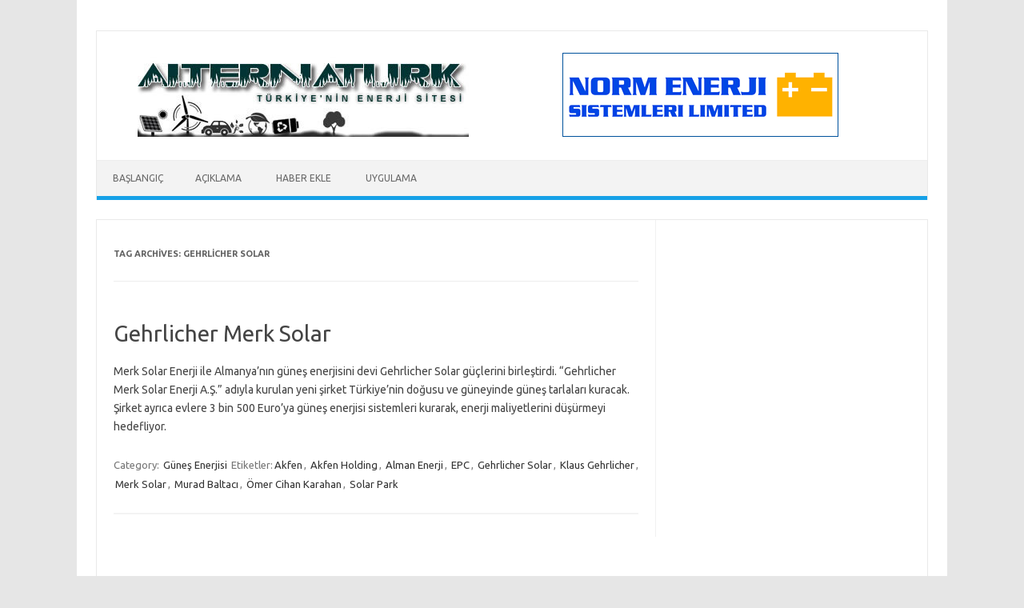

--- FILE ---
content_type: text/html; charset=UTF-8
request_url: http://www.alternaturk.org/haber/tag/gehrlicher-solar/
body_size: 5811
content:
<!DOCTYPE html>

<!--[if IE 7]>

<html class="ie ie7" lang="tr-TR">

<![endif]-->

<!--[if IE 8]>

<html class="ie ie8" lang="tr-TR">

<![endif]-->

<!--[if !(IE 7) | !(IE 8)  ]><!-->

<html lang="tr-TR">

<!--<![endif]-->

<head>

<meta charset="UTF-8" />

<meta name="viewport" content="width=device-width" />

<title>Gehrlicher Solar | Enerji Haberleri</title>

<link rel="profile" href="http://gmpg.org/xfn/11" />

<link rel="pingback" href="http://www.alternaturk.org/haber/xmlrpc.php" />


<!--[if lt IE 9]>

<script src="http://www.alternaturk.org/haber/wp-content/themes/iconic-one/js/html5.js" type="text/javascript"></script>

<![endif]-->


<!-- All in One SEO Pack 2.3.11.1 by Michael Torbert of Semper Fi Web Design[313,356] -->
<meta name="keywords"  content="akfen,akfen holding,alman enerji,epc,gehrlicher solar,klaus gehrlicher,merk solar,murad baltacı,Ömer cihan karahan,solar park" />

<link rel="canonical" href="http://www.alternaturk.org/haber/tag/gehrlicher-solar/" />
<!-- /all in one seo pack -->
<link rel="dns-prefetch" href="//connect.facebook.net" />
<link rel='dns-prefetch' href='//connect.facebook.net' />
<link rel='dns-prefetch' href='//fonts.googleapis.com' />
<link rel='dns-prefetch' href='//s.w.org' />
<link rel="alternate" type="application/rss+xml" title="Enerji Haberleri  &raquo; beslemesi" href="http://www.alternaturk.org/haber/feed/" />
<link rel="alternate" type="application/rss+xml" title="Enerji Haberleri  &raquo; yorum beslemesi" href="http://www.alternaturk.org/haber/comments/feed/" />
<link rel="alternate" type="application/rss+xml" title="Enerji Haberleri  &raquo; Gehrlicher Solar etiket beslemesi" href="http://www.alternaturk.org/haber/tag/gehrlicher-solar/feed/" />
		<script type="text/javascript">
			window._wpemojiSettings = {"baseUrl":"https:\/\/s.w.org\/images\/core\/emoji\/2.2.1\/72x72\/","ext":".png","svgUrl":"https:\/\/s.w.org\/images\/core\/emoji\/2.2.1\/svg\/","svgExt":".svg","source":{"concatemoji":"http:\/\/www.alternaturk.org\/haber\/wp-includes\/js\/wp-emoji-release.min.js?ver=4.7.5"}};
			!function(a,b,c){function d(a){var b,c,d,e,f=String.fromCharCode;if(!k||!k.fillText)return!1;switch(k.clearRect(0,0,j.width,j.height),k.textBaseline="top",k.font="600 32px Arial",a){case"flag":return k.fillText(f(55356,56826,55356,56819),0,0),!(j.toDataURL().length<3e3)&&(k.clearRect(0,0,j.width,j.height),k.fillText(f(55356,57331,65039,8205,55356,57096),0,0),b=j.toDataURL(),k.clearRect(0,0,j.width,j.height),k.fillText(f(55356,57331,55356,57096),0,0),c=j.toDataURL(),b!==c);case"emoji4":return k.fillText(f(55357,56425,55356,57341,8205,55357,56507),0,0),d=j.toDataURL(),k.clearRect(0,0,j.width,j.height),k.fillText(f(55357,56425,55356,57341,55357,56507),0,0),e=j.toDataURL(),d!==e}return!1}function e(a){var c=b.createElement("script");c.src=a,c.defer=c.type="text/javascript",b.getElementsByTagName("head")[0].appendChild(c)}var f,g,h,i,j=b.createElement("canvas"),k=j.getContext&&j.getContext("2d");for(i=Array("flag","emoji4"),c.supports={everything:!0,everythingExceptFlag:!0},h=0;h<i.length;h++)c.supports[i[h]]=d(i[h]),c.supports.everything=c.supports.everything&&c.supports[i[h]],"flag"!==i[h]&&(c.supports.everythingExceptFlag=c.supports.everythingExceptFlag&&c.supports[i[h]]);c.supports.everythingExceptFlag=c.supports.everythingExceptFlag&&!c.supports.flag,c.DOMReady=!1,c.readyCallback=function(){c.DOMReady=!0},c.supports.everything||(g=function(){c.readyCallback()},b.addEventListener?(b.addEventListener("DOMContentLoaded",g,!1),a.addEventListener("load",g,!1)):(a.attachEvent("onload",g),b.attachEvent("onreadystatechange",function(){"complete"===b.readyState&&c.readyCallback()})),f=c.source||{},f.concatemoji?e(f.concatemoji):f.wpemoji&&f.twemoji&&(e(f.twemoji),e(f.wpemoji)))}(window,document,window._wpemojiSettings);
		</script>
		<style type="text/css">
img.wp-smiley,
img.emoji {
	display: inline !important;
	border: none !important;
	box-shadow: none !important;
	height: 1em !important;
	width: 1em !important;
	margin: 0 .07em !important;
	vertical-align: -0.1em !important;
	background: none !important;
	padding: 0 !important;
}
</style>
<link rel='stylesheet' id='cigicigiStylesheet-css'  href='http://www.alternaturk.org/haber/wp-content/plugins/cigicigi-post-guest/cigicigi_style.css?ver=4.7.5' type='text/css' media='all' />
<link rel='stylesheet' id='cigicigiBBCodeStylesheet-css'  href='http://www.alternaturk.org/haber/wp-content/plugins/cigicigi-post-guest/bbcode/cigicigi-editor.css?ver=4.7.5' type='text/css' media='all' />
<link rel='stylesheet' id='themonic-fonts-css'  href='http://fonts.googleapis.com/css?family=Ubuntu:400,700&#038;subset=latin,latin-ext' type='text/css' media='all' />
<link rel='stylesheet' id='themonic-style-css'  href='http://www.alternaturk.org/haber/wp-content/themes/iconic-one/style.css?ver=4.7.5' type='text/css' media='all' />
<link rel='stylesheet' id='custom-style-css'  href='http://www.alternaturk.org/haber/wp-content/themes/iconic-one/custom.css?ver=4.7.5' type='text/css' media='all' />
<!--[if lt IE 9]>
<link rel='stylesheet' id='themonic-ie-css'  href='http://www.alternaturk.org/haber/wp-content/themes/iconic-one/css/ie.css?ver=20130305' type='text/css' media='all' />
<![endif]-->
<link rel='stylesheet' id='cw-erpv-widget-styles-css'  href='http://www.alternaturk.org/haber/wp-content/plugins/extensive-recent-posts-widget/css/widget.css?ver=4.7.5' type='text/css' media='all' />
<script type='text/javascript' src='http://www.alternaturk.org/haber/wp-content/plugins/cigicigi-post-guest/bbcode/cigicigi-ed.js?ver=4.7.5'></script>
<script type='text/javascript' src='http://www.alternaturk.org/haber/wp-includes/js/jquery/jquery.js?ver=1.12.4'></script>
<script type='text/javascript' src='http://www.alternaturk.org/haber/wp-includes/js/jquery/jquery-migrate.min.js?ver=1.4.1'></script>
<script type='text/javascript' src='http://www.alternaturk.org/haber/wp-content/plugins/extensive-recent-posts-widget/js/widget.js?ver=4.7.5'></script>
<link rel='https://api.w.org/' href='http://www.alternaturk.org/haber/wp-json/' />
<link rel="EditURI" type="application/rsd+xml" title="RSD" href="http://www.alternaturk.org/haber/xmlrpc.php?rsd" />
<link rel="wlwmanifest" type="application/wlwmanifest+xml" href="http://www.alternaturk.org/haber/wp-includes/wlwmanifest.xml" /> 
<meta name="generator" content="WordPress 4.7.5" />
		<style type="text/css">.recentcomments a{display:inline !important;padding:0 !important;margin:0 !important;}</style>
		<meta property="og:site_name" content="Enerji Haberleri " />
<meta property="og:type" content="website" />
<meta property="og:locale" content="tr_TR" />
<meta property="fb:app_id" content="1457327761156171" />

</head>

<body class="archive tag tag-gehrlicher-solar tag-1063 custom-font-enabled">

<div id="page" class="hfeed site">
&nbsp;&nbsp;&nbsp;&nbsp;&nbsp;&nbsp;&nbsp;&nbsp;&nbsp;&nbsp;&nbsp;&nbsp;&nbsp;&nbsp;&nbsp;&nbsp;&nbsp;&nbsp;&nbsp;&nbsp;&nbsp;&nbsp;&nbsp;&nbsp;&nbsp;&nbsp;&nbsp;&nbsp;&nbsp;&nbsp;&nbsp;&nbsp;&nbsp;&nbsp;&nbsp;&nbsp;&nbsp;&nbsp;&nbsp;&nbsp;&nbsp;&nbsp;&nbsp;&nbsp;&nbsp;&nbsp;&nbsp;&nbsp;&nbsp;&nbsp;&nbsp;&nbsp;&nbsp;&nbsp;&nbsp;&nbsp;&nbsp;&nbsp;&nbsp;&nbsp;&nbsp;&nbsp;&nbsp;&nbsp;&nbsp;&nbsp;&nbsp;&nbsp;&nbsp;&nbsp;&nbsp;&nbsp;&nbsp;&nbsp;&nbsp;&nbsp;&nbsp;&nbsp;&nbsp;&nbsp;&nbsp;&nbsp;&nbsp;&nbsp;&nbsp;&nbsp;&nbsp;&nbsp;&nbsp;&nbsp;&nbsp;&nbsp;&nbsp;&nbsp;

	<header id="masthead" class="site-header" role="banner">
	  <div class="themonic-logo"></div>
			&nbsp;&nbsp;&nbsp;&nbsp;&nbsp;&nbsp;&nbsp;&nbsp;&nbsp;&nbsp;&nbsp;&nbsp;&nbsp;&nbsp;&nbsp;&nbsp;&nbsp;&nbsp;&nbsp;&nbsp;&nbsp;&nbsp;&nbsp;&nbsp;&nbsp;

		

		<div class="themonic-logo">

        <a href="http://www.alternaturk.org/haber/" title="Enerji Haberleri " rel="home">
                </a><a href="http://www.alternaturk.org/haber/" title="Enerji Haberleri " rel="home"><img src="http://www.alternaturk.org/haber/wp-content/uploads/2014/01/alterna-haber.jpg" alt="Enerji Haberleri "></a>&nbsp;&nbsp;&nbsp;&nbsp;&nbsp;&nbsp;&nbsp;&nbsp;&nbsp;&nbsp;&nbsp;&nbsp;&nbsp;&nbsp;&nbsp;&nbsp;&nbsp;&nbsp;&nbsp;&nbsp;&nbsp;&nbsp;&nbsp;&nbsp;&nbsp;&nbsp;&nbsp;&nbsp;&nbsp;&nbsp;&nbsp;&nbsp;&nbsp;&nbsp;&nbsp;&nbsp;&nbsp;&nbsp;&nbsp;<a href="http://www.normenerji.com.tr" target="_blank"><img src="http://www.alternaturk.org/image/norm2013.gif" alt="Norm Enerji" width="345" height="105" longdesc="http://www.normenerji.com.tr"></a></div>

		



		


		<nav id="site-navigation" class="themonic-nav" role="navigation">

			<a class="assistive-text" href="#content" title="Skip to content">Skip to content</a>

			<div id="menu-top" class="nav-menu"><ul>
<li ><a href="http://www.alternaturk.org/haber/">Başlangıç</a></li><li class="page_item page-item-366"><a href="http://www.alternaturk.org/haber/aciklama/">Açıklama</a></li>
<li class="page_item page-item-3792"><a href="http://www.alternaturk.org/haber/haber-ekle/">Haber Ekle</a></li>
<li class="page_item page-item-3803"><a href="http://www.alternaturk.org/haber/uygulama/">Uygulama</a></li>
</ul></div>

		</nav><!-- #site-navigation -->

		<div class="clear"></div>

</header><!-- #masthead -->



	<div id="main" class="wrapper">
	<section id="primary" class="site-content">
		<div id="content" role="main">

					<header class="archive-header">
				<h1 class="archive-title">Tag Archives: <span>Gehrlicher Solar</span></h1>

						</header><!-- .archive-header -->

			
	<article id="post-2207" class="post-2207 post type-post status-publish format-standard hentry category-gunes-enerjisi tag-akfen tag-akfen-holding tag-alman-enerji tag-epc tag-gehrlicher-solar tag-klaus-gehrlicher tag-merk-solar tag-murad-baltaci tag-omer-cihan-karahan tag-solar-park">
				<header class="entry-header">
						<h2 class="entry-title">
				<a href="http://www.alternaturk.org/haber/gehrlicher-merk-solar/" title="Permalink to Gehrlicher Merk Solar" rel="bookmark">Gehrlicher Merk Solar</a>
			</h2>
											
			</header><!-- .entry-header -->

				
		<div class="entry-summary">
				<!-- Ico nic One home page thumbnail with custom excerpt -->
<div class="excerpt-thumb">
    </div>
			<p>Merk Solar Enerji ile Almanya&#8217;nın güneş enerjisini devi Gehrlicher Solar güçlerini birleştirdi. &#8220;Gehrlicher Merk Solar Enerji A.Ş.&#8221; adıyla kurulan yeni şirket Türkiye&#8217;nin doğusu ve güneyinde güneş tarlaları kuracak. Şirket ayrıca evlere 3 bin 500 Euro&#8217;ya güneş enerjisi sistemleri kurarak, enerji maliyetlerini düşürmeyi hedefliyor.</p>
		</div><!-- .entry-summary -->
		
		<footer class="entry-meta">
		<span>Category: <a href="http://www.alternaturk.org/haber/category/gunes-enerjisi/" rel="category tag">Güneş Enerjisi</a></span> <span>Etiketler:<a href="http://www.alternaturk.org/haber/tag/akfen/" rel="tag">Akfen</a>, <a href="http://www.alternaturk.org/haber/tag/akfen-holding/" rel="tag">Akfen Holding</a>, <a href="http://www.alternaturk.org/haber/tag/alman-enerji/" rel="tag">Alman Enerji</a>, <a href="http://www.alternaturk.org/haber/tag/epc/" rel="tag">EPC</a>, <a href="http://www.alternaturk.org/haber/tag/gehrlicher-solar/" rel="tag">Gehrlicher Solar</a>, <a href="http://www.alternaturk.org/haber/tag/klaus-gehrlicher/" rel="tag">Klaus Gehrlicher</a>, <a href="http://www.alternaturk.org/haber/tag/merk-solar/" rel="tag">Merk Solar</a>, <a href="http://www.alternaturk.org/haber/tag/murad-baltaci/" rel="tag">Murad Baltacı</a>, <a href="http://www.alternaturk.org/haber/tag/omer-cihan-karahan/" rel="tag">Ömer Cihan Karahan</a>, <a href="http://www.alternaturk.org/haber/tag/solar-park/" rel="tag">Solar Park</a></span> 
           						</footer><!-- .entry-meta -->
	</article><!-- #post -->

		
		</div><!-- #content -->
	</section><!-- #primary -->




	
		<div id="secondary" class="widget-area" role="complementary">
		  <ul>
		    <iframe src="http://www.facebook.com/plugins/likebox.php?href=http%3A%2F%2Fwww.facebook.com%2Fpages%2FAlternaturk%2F131937600206437&amp;width=295&amp;colorscheme=light&amp;show_faces=true&amp;stream=false&amp;header=false&amp;height=185" scrolling="no" frameborder="0" style="border:none; overflow:hidden; width:295px; height:185px;" allowtransparency="true"></iframe> <script async src="//pagead2.googlesyndication.com/pagead/js/adsbygoogle.js"></script>
<!-- Alternaturk haber sitebar -->
<ins class="adsbygoogle"
     style="display:block"
     data-ad-client="ca-pub-0463082128939015"
     data-ad-slot="9177319093"
     data-ad-format="auto"></ins>
<script>
(adsbygoogle = window.adsbygoogle || []).push({});
</script>
		    <aside id="search-2" class="widget widget_search"><form role="search" method="get" id="searchform" class="searchform" action="http://www.alternaturk.org/haber/">
				<div>
					<label class="screen-reader-text" for="s">Arama:</label>
					<input type="text" value="" name="s" id="s" />
					<input type="submit" id="searchsubmit" value="Ara" />
				</div>
			</form></aside>		<aside id="recent-posts-2" class="widget widget_recent_entries">		<p class="widget-title">Son Haber</p>		<ul>
					<li>
				<a href="http://www.alternaturk.org/haber/jesder-039-in-universitelerde-bilgilendirmeleri-devam-ediyor/">JESDER&#8217;in, Üniversitelerde Bilgilendirmeleri Devam Ediyor</a>
							<span class="post-date">28 Mart 2017</span>
						</li>
					<li>
				<a href="http://www.alternaturk.org/haber/jeotermal-enerji-teknolojileri-2017-039-de-h-z-kazanacak/">Jeotermal Enerji Teknolojileri 2017’de Hız Kazanacak</a>
							<span class="post-date">16 Aralık 2016</span>
						</li>
					<li>
				<a href="http://www.alternaturk.org/haber/elektrik-sektorunde-yerli-ureticilere-mujde/">elektrik sektöründe yerli üreticilere müjde</a>
							<span class="post-date">25 Kasım 2015</span>
						</li>
					<li>
				<a href="http://www.alternaturk.org/haber/yeni-gunes-panelleri/">Yeni güneş panelleri</a>
							<span class="post-date">23 Kasım 2015</span>
						</li>
					<li>
				<a href="http://www.alternaturk.org/haber/gobi-colune-mega-ges/">Gobi Çölüne Mega GES</a>
							<span class="post-date">7 Eylül 2015</span>
						</li>
				</ul>
		</aside>		<aside id="recent-comments-2" class="widget widget_recent_comments"><p class="widget-title">Son Yorumlar</p><ul id="recentcomments"><li class="recentcomments"><a href="http://www.alternaturk.org/haber/data-tsp-gunes-paneli-fabrikasi/#comment-8316">Data TSP Güneş Paneli Fabrikası</a> için <span class="comment-author-link">Murat TAŞ</span></li><li class="recentcomments"><a href="http://www.alternaturk.org/haber/tasarruflu-ampulun-zararlari/#comment-8128">Tasarruflu Ampulün Zararları</a> için <span class="comment-author-link">Kursat</span></li><li class="recentcomments"><a href="http://www.alternaturk.org/haber/data-tsp-gunes-paneli-fabrikasi/#comment-7994">Data TSP Güneş Paneli Fabrikası</a> için <span class="comment-author-link">yilmaz</span></li><li class="recentcomments"><a href="http://www.alternaturk.org/haber/uygulama/#comment-6911">Uygulama</a> için <span class="comment-author-link">SYILDIZ</span></li><li class="recentcomments"><a href="http://www.alternaturk.org/haber/data-tsp-gunes-paneli-fabrikasi/#comment-6780">Data TSP Güneş Paneli Fabrikası</a> için <span class="comment-author-link">Eda</span></li></ul></aside><aside id="categories-2" class="widget widget_categories"><p class="widget-title">Kategoriler</p>		<ul>
	<li class="cat-item cat-item-2"><a href="http://www.alternaturk.org/haber/category/aydinlatma/" >Aydınlatma</a>
</li>
	<li class="cat-item cat-item-3"><a href="http://www.alternaturk.org/haber/category/biyogaz/" >Biyogaz</a>
</li>
	<li class="cat-item cat-item-4"><a href="http://www.alternaturk.org/haber/category/cevre/" >Çevre</a>
</li>
	<li class="cat-item cat-item-5"><a href="http://www.alternaturk.org/haber/category/dalga-enerjisi/" >Dalga Enerjisi</a>
</li>
	<li class="cat-item cat-item-6"><a href="http://www.alternaturk.org/haber/category/dogalgaz/" >Doğalgaz</a>
</li>
	<li class="cat-item cat-item-7"><a href="http://www.alternaturk.org/haber/category/duyurular/" >Duyurular</a>
</li>
	<li class="cat-item cat-item-8"><a href="http://www.alternaturk.org/haber/category/elektrik-enerjisi/" >Elektrik enerjisi</a>
</li>
	<li class="cat-item cat-item-9"><a href="http://www.alternaturk.org/haber/category/elektrikli-araclar/" >Elektrikli Araçlar</a>
</li>
	<li class="cat-item cat-item-10"><a href="http://www.alternaturk.org/haber/category/enerji-sektoru/" title="Enerji Sektörü">Enerji Sektörü</a>
</li>
	<li class="cat-item cat-item-11"><a href="http://www.alternaturk.org/haber/category/en/" >English</a>
</li>
	<li class="cat-item cat-item-1"><a href="http://www.alternaturk.org/haber/category/genel/" >Genel</a>
</li>
	<li class="cat-item cat-item-12"><a href="http://www.alternaturk.org/haber/category/gunes-enerjisi/" title="Güneş Enerjisi">Güneş Enerjisi</a>
</li>
	<li class="cat-item cat-item-13"><a href="http://www.alternaturk.org/haber/category/haber/" >Haber</a>
</li>
	<li class="cat-item cat-item-14"><a href="http://www.alternaturk.org/haber/category/hidroelektrik/" title="Hidroelektrik">Hidroelektrik</a>
</li>
	<li class="cat-item cat-item-15"><a href="http://www.alternaturk.org/haber/category/hidrojen-enerjisi/" >Hidrojen Enerjisi</a>
</li>
	<li class="cat-item cat-item-16"><a href="http://www.alternaturk.org/haber/category/jeotermal-enerji/" title="Jeotermal Enerji">Jeotermal Enerji</a>
</li>
	<li class="cat-item cat-item-17"><a href="http://www.alternaturk.org/haber/category/komur/" >Kömür</a>
</li>
	<li class="cat-item cat-item-18"><a href="http://www.alternaturk.org/haber/category/nukleer-enerji/" >Nükleer Enerji</a>
</li>
	<li class="cat-item cat-item-19"><a href="http://www.alternaturk.org/haber/category/petrol/" title="Petrol">Petrol</a>
</li>
	<li class="cat-item cat-item-20"><a href="http://www.alternaturk.org/haber/category/ruzgar-enerjisi/" title="Rüzgar Enerjisi">Rüzgar Enerjisi</a>
</li>
	<li class="cat-item cat-item-21"><a href="http://www.alternaturk.org/haber/category/verimlilik/" title="Enerji Verimliliği">Verimlilik</a>
</li>
	<li class="cat-item cat-item-22"><a href="http://www.alternaturk.org/haber/category/yenilenebilir-enerji/" >Yenilenebilir Enerji</a>
</li>
		</ul>
</aside>		</ul>
		</div>
		<!-- #secondary -->

	<!-- Realist.gen.tr Kod Baslangici -->
              <script language="JavaScript" type="text/javascript" src="http://www.realist.gen.tr/realist.php?id=16226"></script>
              <!-- Realist.gen.tr Kod Sonu -->
              
	</div><!-- #main .wrapper -->

	<footer id="colophon" role="contentinfo">

		<div class="site-info">

		<div class="footercopy">Copyright 2013</div>

		<div class="footercredit"></div>

		<div class="clear"></div>

		</div><!-- .site-info -->

		</footer><!-- #colophon -->

		<div class="site-wordpress">

				Iconic One Theme</div><!-- .site-info -->

				<div class="clear"></div>

</div><!-- #page -->



<script type='text/javascript' src='http://www.alternaturk.org/haber/wp-content/themes/iconic-one/js/selectnav.js?ver=1.0'></script>
<script type='text/javascript'>
/* <![CDATA[ */
var FB_WP=FB_WP||{};FB_WP.queue={_methods:[],flushed:false,add:function(fn){FB_WP.queue.flushed?fn():FB_WP.queue._methods.push(fn)},flush:function(){for(var fn;fn=FB_WP.queue._methods.shift();){fn()}FB_WP.queue.flushed=true}};window.fbAsyncInit=function(){FB.init({"xfbml":true,"appId":"1457327761156171"});if(FB_WP && FB_WP.queue && FB_WP.queue.flush){FB_WP.queue.flush()}}
/* ]]> */
</script>
<script type="text/javascript">(function(d,s,id){var js,fjs=d.getElementsByTagName(s)[0];if(d.getElementById(id)){return}js=d.createElement(s);js.id=id;js.src="http:\/\/connect.facebook.net\/tr_TR\/all.js";fjs.parentNode.insertBefore(js,fjs)}(document,"script","facebook-jssdk"));</script>
<script type='text/javascript' src='http://www.alternaturk.org/haber/wp-includes/js/wp-embed.min.js?ver=4.7.5'></script>
<div id="fb-root"></div>
</body>

</html>
<!-- Performance optimized by W3 Total Cache. Learn more: https://www.w3-edge.com/products/

Page Caching using disk: enhanced

 Served from: www.alternaturk.org @ 2017-05-20 05:41:06 by W3 Total Cache -->

--- FILE ---
content_type: text/html; charset=utf-8
request_url: https://www.google.com/recaptcha/api2/aframe
body_size: 266
content:
<!DOCTYPE HTML><html><head><meta http-equiv="content-type" content="text/html; charset=UTF-8"></head><body><script nonce="NYudexbmrsSrKpmVSPQYqA">/** Anti-fraud and anti-abuse applications only. See google.com/recaptcha */ try{var clients={'sodar':'https://pagead2.googlesyndication.com/pagead/sodar?'};window.addEventListener("message",function(a){try{if(a.source===window.parent){var b=JSON.parse(a.data);var c=clients[b['id']];if(c){var d=document.createElement('img');d.src=c+b['params']+'&rc='+(localStorage.getItem("rc::a")?sessionStorage.getItem("rc::b"):"");window.document.body.appendChild(d);sessionStorage.setItem("rc::e",parseInt(sessionStorage.getItem("rc::e")||0)+1);localStorage.setItem("rc::h",'1768746102315');}}}catch(b){}});window.parent.postMessage("_grecaptcha_ready", "*");}catch(b){}</script></body></html>